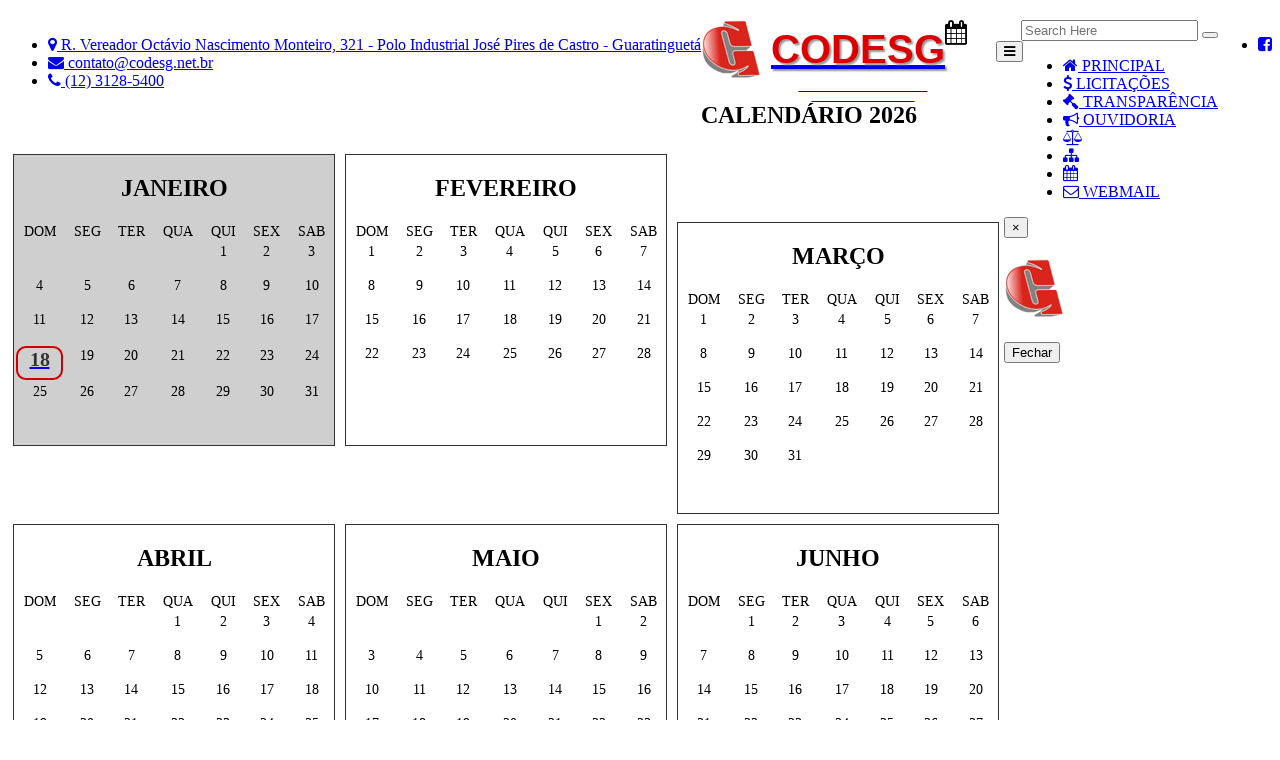

--- FILE ---
content_type: text/html; charset=UTF-8
request_url: https://www.codesg.net.br/calendario.php
body_size: 5372
content:
<!DOCTYPE html>
<html lang="pt-br">
<head>
	<meta charset="UTF-8">
	<title>CODESG - Companhia de Desenvolvimento de Guaratinguetá</title>
	<meta name="viewport" content="width=device-width, initial-scale=1">
	<meta name="author" content="http://www.codesg.net.br" />
    <link rel="shortcut icon" href="img/favicon.png" type="image/x-icon" />
	<link rel="stylesheet" href="https://cdnjs.cloudflare.com/ajax/libs/font-awesome/4.7.0/css/font-awesome.min.css">
	<link rel="stylesheet" href="css/style.css">
	<link rel="stylesheet" href="css/responsive.css">
	<link rel="stylesheet" href="css/animate.css">
	<style type="text/css" media="screen">

		
		#blog-construct > a { text-decoration: none; color:#666; }
		/*#blog-construct > tr,td { height:30px;}*/
	
		.calendar { margin:0 auto; width:100%; text-align: center; vertical-align: middle; min-width: 240px; font-size: 14px; }
		.mesatual { border:#CC0000 solid 2px; background: #cfcfcf; }
		
		.day-number { border-radius: 10px; height:30px; padding:0 0 0 0; } 
		
		.hoje { font-size: 20px; font-weight:bold; color:#333; border:#CC0000 solid 2px; border-radius: 10px;  }
		.feriado {  background:#ff0000; color:#FFF; font-weight:bold; }
		.feriadomunicipal {  background:#ff4000; color:#FFF;font-weight:bold; }
		.pontofacultativo {  background:#ff8000; color:#FFF;font-weight:bold; }
		.evento {  background:#0080ff; color:#FFF;font-weight:bold; }


	</style>
	<script type="text/javascript">
	var calendarioJson = []	</script>
	<!--
	<script src="https://code.jquery.com/jquery-2.2.4.min.js" integrity="sha256-BbhdlvQf/xTY9gja0Dq3HiwQF8LaCRTXxZKRutelT44=" crossorigin="anonymous"></script>
	<script src="http://maxcdn.bootstrapcdn.com/bootstrap/3.3.7/js/bootstrap.min.js"></script>
	-->

	<!--[if lt IE 9]>
	<script src="http://html5shim.googlecode.com/svn/trunk/html5.js"></script>
	<![endif]-->
	<!--[if lt IE 9]>
	<script src="js/respond.js"></script>
	<![endif]-->
</head>
<body>

	<!-- #topbar -->
	<section id="topbar" class="construct">
		<div class="container">
			<div class="row">
				<div class="social pull-right">
					<ul>
						<li><a target="_blank" href="https://www.facebook.com/codesgguaratingueta"><i class="fa fa-facebook-square" target="_blank"></i></a></li>
					</ul>
				</div> <!-- /.social -->
				<div class="contact-info pull-left">
					<ul>
						<li><a href="#"><i class="fa fa-map-marker"></i>   R. Vereador Octávio Nascimento Monteiro, 321 - Polo Industrial José Pires de Castro - Guaratinguetá </a></li>
						<li><a href="ouvidoria.php"><i class="fa fa-envelope"></i> contato@codesg.net.br</a></li>
						<li><a href="tel:1231285400"><i class="fa fa-phone"></i> (12) 3128-5400</a></li>
					</ul>
				</div> <!-- /.contact-info -->
			</div>
		</div>
	</section> <!-- /#topbar -->

	<!-- header -->
	<header class="construct header-curvy">
		<div class="search-box">
			<div class="container">
				<div class="pull-right search  col-lg-3 col-md-4 col-sm-5 col-xs-12">
					<form action="#">
						<input type="text" placeholder="Search Here"> <button type="submit"><i class="icon icon-Search"></i></button>
					</form>
				</div>
			</div>
		</div>
		
		<div class="container">
			<div class="clearfix">
				<div class="pull-left logo">
					<a href="index.php">
						<img id="imglogo" src="img/logotipo2.png" alt="CODESG - Companhia de Desenvolvimento de Guaratinguetá">
						<div style="position:relative;margin:-55px 0 0 70px;font-weight:bold;font-family: 'Roboto', sans-serif;font-size:40px;color:#dd0000;text-shadow: 2px 2px 2px rgba(150, 150, 150, 1);">CODESG</div>
						<div style="position:relative;text-align:center;margin:10px 0 0 80px;font-family: 'Roboto', sans-serif;font-size:10px;color:#fff;line-height:10px;font-weight:bold"><em>CNPJ: 46.682.761/0001-71</em></div>
						<div style="position:relative;text-align:center;margin:0 0 0 80px;font-family: 'Roboto', sans-serif;font-size:10px;color:#fff;line-height:10px;font-weight:bold"><em>I.E.: 332.160.177.111</em></div>
					</a>
				</div>
				<nav class="pull-right mainmenu-container clearfix">
					<button class="mainmenu-toggler"><i class="fa fa-bars"></i></button>
					<ul class="mainmenu pull-right">
						<li><a href="index.php"><i class="fa fa-home"></i> PRINCIPAL</a></li>
						<li><a href="licitacoes.php"><i class="fa fa-usd"></i> LICITAÇÕES</a></li>						
						<li><a href="transparencia.php"><i class="fa fa-gavel"></i> TRANSPARÊNCIA</a></li>
						<li><a href="ouvidoria.php"><i class="fa fa-bullhorn"></i> OUVIDORIA</a></li>
						<li><a href="estatuto.php" data-toggle="tooltip" data-placement="bottom" title="Leia o ESTATUTO"><i class="fa fa-balance-scale"></i></a></li>
						<li><a href="organograma.php" data-toggle="tooltip" data-placement="bottom" title="Veja o ORGANOGRAMA"><i class="fa fa-sitemap"></i></a></li>
						<li class="current"><a href="calendario.php" data-toggle="tooltip" data-placement="bottom" title="Veja as DATAS, FERIADOS e PONTOS FACULTATIVOS"><i class="fa fa-calendar"></i></a></li>
						<li><a href="https://webmail-seguro.com.br/codesg.net.br" data-toggle="tooltip" data-placement="bottom" title="WEBMAIL"><i class="fa fa-envelope-o"></i> WEBMAIL</a></li>
					</ul>
				</nav>
			</div>
		</div>
	</header> <!-- /header -->


	<section id="blog-construct" style="background:#fff">
		<div class="container">
			<div class="section-title">
				<h1><i class="fa fa-calendar"></i> CALENDÁRIO 2026</h1>
			</div>
			<div class="row">
				<div class="col-lg-12 col-md-12 col-sm-12 col-xs-12">

				
					<div style="float:left;width:24%; min-width: 320px;height:290px;border:#333 solid 1px;margin:5px;text-align:center" class="mesatual"><h1>JANEIRO</h1><table cellpadding="2" cellspacing="0" class="calendar"><tr class="calendar-row"><td class="calendar-day-head">DOM</td><td class="calendar-day-head">SEG</td><td class="calendar-day-head">TER</td><td class="calendar-day-head">QUA</td><td class="calendar-day-head">QUI</td><td class="calendar-day-head">SEX</td><td class="calendar-day-head">SAB</td></tr><tr class="calendar-row"><td class="calendar-day-np"> </td><td class="calendar-day-np"> </td><td class="calendar-day-np"> </td><td class="calendar-day-np"> </td><td class="calendar-day"><div class="day-number ">1</div></td><td class="calendar-day"><div class="day-number ">2</div></td><td class="calendar-day"><div class="day-number ">3</div></td></tr><tr class="calendar-row"><td class="calendar-day"><div class="day-number ">4</div></td><td class="calendar-day"><div class="day-number ">5</div></td><td class="calendar-day"><div class="day-number ">6</div></td><td class="calendar-day"><div class="day-number ">7</div></td><td class="calendar-day"><div class="day-number ">8</div></td><td class="calendar-day"><div class="day-number ">9</div></td><td class="calendar-day"><div class="day-number ">10</div></td></tr><tr class="calendar-row"><td class="calendar-day"><div class="day-number ">11</div></td><td class="calendar-day"><div class="day-number ">12</div></td><td class="calendar-day"><div class="day-number ">13</div></td><td class="calendar-day"><div class="day-number ">14</div></td><td class="calendar-day"><div class="day-number ">15</div></td><td class="calendar-day"><div class="day-number ">16</div></td><td class="calendar-day"><div class="day-number ">17</div></td></tr><tr class="calendar-row"><td class="calendar-day"><a id="2026-01-18" href="#"><div class="day-number  hoje">18</div></a></td><td class="calendar-day"><div class="day-number ">19</div></td><td class="calendar-day"><div class="day-number ">20</div></td><td class="calendar-day"><div class="day-number ">21</div></td><td class="calendar-day"><div class="day-number ">22</div></td><td class="calendar-day"><div class="day-number ">23</div></td><td class="calendar-day"><div class="day-number ">24</div></td></tr><tr class="calendar-row"><td class="calendar-day"><div class="day-number ">25</div></td><td class="calendar-day"><div class="day-number ">26</div></td><td class="calendar-day"><div class="day-number ">27</div></td><td class="calendar-day"><div class="day-number ">28</div></td><td class="calendar-day"><div class="day-number ">29</div></td><td class="calendar-day"><div class="day-number ">30</div></td><td class="calendar-day"><div class="day-number ">31</div></td></tr><td class="calendar-day-np">&nbsp;</td><td class="calendar-day-np">&nbsp;</td><td class="calendar-day-np">&nbsp;</td><td class="calendar-day-np">&nbsp;</td><td class="calendar-day-np">&nbsp;</td><td class="calendar-day-np">&nbsp;</td><td class="calendar-day-np">&nbsp;</td></tr></table></div><div style="float:left;width:24%; min-width: 320px;height:290px;border:#333 solid 1px;margin:5px;text-align:center"><h1>FEVEREIRO</h1><table cellpadding="2" cellspacing="0" class="calendar"><tr class="calendar-row"><td class="calendar-day-head">DOM</td><td class="calendar-day-head">SEG</td><td class="calendar-day-head">TER</td><td class="calendar-day-head">QUA</td><td class="calendar-day-head">QUI</td><td class="calendar-day-head">SEX</td><td class="calendar-day-head">SAB</td></tr><tr class="calendar-row"><td class="calendar-day"><div class="day-number ">1</div></td><td class="calendar-day"><div class="day-number ">2</div></td><td class="calendar-day"><div class="day-number ">3</div></td><td class="calendar-day"><div class="day-number ">4</div></td><td class="calendar-day"><div class="day-number ">5</div></td><td class="calendar-day"><div class="day-number ">6</div></td><td class="calendar-day"><div class="day-number ">7</div></td></tr><tr class="calendar-row"><td class="calendar-day"><div class="day-number ">8</div></td><td class="calendar-day"><div class="day-number ">9</div></td><td class="calendar-day"><div class="day-number ">10</div></td><td class="calendar-day"><div class="day-number ">11</div></td><td class="calendar-day"><div class="day-number ">12</div></td><td class="calendar-day"><div class="day-number ">13</div></td><td class="calendar-day"><div class="day-number ">14</div></td></tr><tr class="calendar-row"><td class="calendar-day"><div class="day-number ">15</div></td><td class="calendar-day"><div class="day-number ">16</div></td><td class="calendar-day"><div class="day-number ">17</div></td><td class="calendar-day"><div class="day-number ">18</div></td><td class="calendar-day"><div class="day-number ">19</div></td><td class="calendar-day"><div class="day-number ">20</div></td><td class="calendar-day"><div class="day-number ">21</div></td></tr><tr class="calendar-row"><td class="calendar-day"><div class="day-number ">22</div></td><td class="calendar-day"><div class="day-number ">23</div></td><td class="calendar-day"><div class="day-number ">24</div></td><td class="calendar-day"><div class="day-number ">25</div></td><td class="calendar-day"><div class="day-number ">26</div></td><td class="calendar-day"><div class="day-number ">27</div></td><td class="calendar-day"><div class="day-number ">28</div></td></tr><td class="calendar-day-np">&nbsp;</td><td class="calendar-day-np">&nbsp;</td><td class="calendar-day-np">&nbsp;</td><td class="calendar-day-np">&nbsp;</td><td class="calendar-day-np">&nbsp;</td><td class="calendar-day-np">&nbsp;</td><td class="calendar-day-np">&nbsp;</td></tr></table></div><div style="float:left;width:24%; min-width: 320px;height:290px;border:#333 solid 1px;margin:5px;text-align:center"><h1>MARÇO</h1><table cellpadding="2" cellspacing="0" class="calendar"><tr class="calendar-row"><td class="calendar-day-head">DOM</td><td class="calendar-day-head">SEG</td><td class="calendar-day-head">TER</td><td class="calendar-day-head">QUA</td><td class="calendar-day-head">QUI</td><td class="calendar-day-head">SEX</td><td class="calendar-day-head">SAB</td></tr><tr class="calendar-row"><td class="calendar-day"><div class="day-number ">1</div></td><td class="calendar-day"><div class="day-number ">2</div></td><td class="calendar-day"><div class="day-number ">3</div></td><td class="calendar-day"><div class="day-number ">4</div></td><td class="calendar-day"><div class="day-number ">5</div></td><td class="calendar-day"><div class="day-number ">6</div></td><td class="calendar-day"><div class="day-number ">7</div></td></tr><tr class="calendar-row"><td class="calendar-day"><div class="day-number ">8</div></td><td class="calendar-day"><div class="day-number ">9</div></td><td class="calendar-day"><div class="day-number ">10</div></td><td class="calendar-day"><div class="day-number ">11</div></td><td class="calendar-day"><div class="day-number ">12</div></td><td class="calendar-day"><div class="day-number ">13</div></td><td class="calendar-day"><div class="day-number ">14</div></td></tr><tr class="calendar-row"><td class="calendar-day"><div class="day-number ">15</div></td><td class="calendar-day"><div class="day-number ">16</div></td><td class="calendar-day"><div class="day-number ">17</div></td><td class="calendar-day"><div class="day-number ">18</div></td><td class="calendar-day"><div class="day-number ">19</div></td><td class="calendar-day"><div class="day-number ">20</div></td><td class="calendar-day"><div class="day-number ">21</div></td></tr><tr class="calendar-row"><td class="calendar-day"><div class="day-number ">22</div></td><td class="calendar-day"><div class="day-number ">23</div></td><td class="calendar-day"><div class="day-number ">24</div></td><td class="calendar-day"><div class="day-number ">25</div></td><td class="calendar-day"><div class="day-number ">26</div></td><td class="calendar-day"><div class="day-number ">27</div></td><td class="calendar-day"><div class="day-number ">28</div></td></tr><tr class="calendar-row"><td class="calendar-day"><div class="day-number ">29</div></td><td class="calendar-day"><div class="day-number ">30</div></td><td class="calendar-day"><div class="day-number ">31</div></td><td class="calendar-day-np">&nbsp;</td><td class="calendar-day-np">&nbsp;</td><td class="calendar-day-np">&nbsp;</td><td class="calendar-day-np">&nbsp;</td></tr></table></div><div style="float:left;width:24%; min-width: 320px;height:290px;border:#333 solid 1px;margin:5px;text-align:center"><h1>ABRIL</h1><table cellpadding="2" cellspacing="0" class="calendar"><tr class="calendar-row"><td class="calendar-day-head">DOM</td><td class="calendar-day-head">SEG</td><td class="calendar-day-head">TER</td><td class="calendar-day-head">QUA</td><td class="calendar-day-head">QUI</td><td class="calendar-day-head">SEX</td><td class="calendar-day-head">SAB</td></tr><tr class="calendar-row"><td class="calendar-day-np"> </td><td class="calendar-day-np"> </td><td class="calendar-day-np"> </td><td class="calendar-day"><div class="day-number ">1</div></td><td class="calendar-day"><div class="day-number ">2</div></td><td class="calendar-day"><div class="day-number ">3</div></td><td class="calendar-day"><div class="day-number ">4</div></td></tr><tr class="calendar-row"><td class="calendar-day"><div class="day-number ">5</div></td><td class="calendar-day"><div class="day-number ">6</div></td><td class="calendar-day"><div class="day-number ">7</div></td><td class="calendar-day"><div class="day-number ">8</div></td><td class="calendar-day"><div class="day-number ">9</div></td><td class="calendar-day"><div class="day-number ">10</div></td><td class="calendar-day"><div class="day-number ">11</div></td></tr><tr class="calendar-row"><td class="calendar-day"><div class="day-number ">12</div></td><td class="calendar-day"><div class="day-number ">13</div></td><td class="calendar-day"><div class="day-number ">14</div></td><td class="calendar-day"><div class="day-number ">15</div></td><td class="calendar-day"><div class="day-number ">16</div></td><td class="calendar-day"><div class="day-number ">17</div></td><td class="calendar-day"><div class="day-number ">18</div></td></tr><tr class="calendar-row"><td class="calendar-day"><div class="day-number ">19</div></td><td class="calendar-day"><div class="day-number ">20</div></td><td class="calendar-day"><div class="day-number ">21</div></td><td class="calendar-day"><div class="day-number ">22</div></td><td class="calendar-day"><div class="day-number ">23</div></td><td class="calendar-day"><div class="day-number ">24</div></td><td class="calendar-day"><div class="day-number ">25</div></td></tr><tr class="calendar-row"><td class="calendar-day"><div class="day-number ">26</div></td><td class="calendar-day"><div class="day-number ">27</div></td><td class="calendar-day"><div class="day-number ">28</div></td><td class="calendar-day"><div class="day-number ">29</div></td><td class="calendar-day"><div class="day-number ">30</div></td><td class="calendar-day-np">&nbsp;</td><td class="calendar-day-np">&nbsp;</td></tr></table></div><div style="float:left;width:24%; min-width: 320px;height:290px;border:#333 solid 1px;margin:5px;text-align:center"><h1>MAIO</h1><table cellpadding="2" cellspacing="0" class="calendar"><tr class="calendar-row"><td class="calendar-day-head">DOM</td><td class="calendar-day-head">SEG</td><td class="calendar-day-head">TER</td><td class="calendar-day-head">QUA</td><td class="calendar-day-head">QUI</td><td class="calendar-day-head">SEX</td><td class="calendar-day-head">SAB</td></tr><tr class="calendar-row"><td class="calendar-day-np"> </td><td class="calendar-day-np"> </td><td class="calendar-day-np"> </td><td class="calendar-day-np"> </td><td class="calendar-day-np"> </td><td class="calendar-day"><div class="day-number ">1</div></td><td class="calendar-day"><div class="day-number ">2</div></td></tr><tr class="calendar-row"><td class="calendar-day"><div class="day-number ">3</div></td><td class="calendar-day"><div class="day-number ">4</div></td><td class="calendar-day"><div class="day-number ">5</div></td><td class="calendar-day"><div class="day-number ">6</div></td><td class="calendar-day"><div class="day-number ">7</div></td><td class="calendar-day"><div class="day-number ">8</div></td><td class="calendar-day"><div class="day-number ">9</div></td></tr><tr class="calendar-row"><td class="calendar-day"><div class="day-number ">10</div></td><td class="calendar-day"><div class="day-number ">11</div></td><td class="calendar-day"><div class="day-number ">12</div></td><td class="calendar-day"><div class="day-number ">13</div></td><td class="calendar-day"><div class="day-number ">14</div></td><td class="calendar-day"><div class="day-number ">15</div></td><td class="calendar-day"><div class="day-number ">16</div></td></tr><tr class="calendar-row"><td class="calendar-day"><div class="day-number ">17</div></td><td class="calendar-day"><div class="day-number ">18</div></td><td class="calendar-day"><div class="day-number ">19</div></td><td class="calendar-day"><div class="day-number ">20</div></td><td class="calendar-day"><div class="day-number ">21</div></td><td class="calendar-day"><div class="day-number ">22</div></td><td class="calendar-day"><div class="day-number ">23</div></td></tr><tr class="calendar-row"><td class="calendar-day"><div class="day-number ">24</div></td><td class="calendar-day"><div class="day-number ">25</div></td><td class="calendar-day"><div class="day-number ">26</div></td><td class="calendar-day"><div class="day-number ">27</div></td><td class="calendar-day"><div class="day-number ">28</div></td><td class="calendar-day"><div class="day-number ">29</div></td><td class="calendar-day"><div class="day-number ">30</div></td></tr><tr class="calendar-row"><td class="calendar-day"><div class="day-number ">31</div></td><td class="calendar-day-np">&nbsp;</td><td class="calendar-day-np">&nbsp;</td><td class="calendar-day-np">&nbsp;</td><td class="calendar-day-np">&nbsp;</td><td class="calendar-day-np">&nbsp;</td><td class="calendar-day-np">&nbsp;</td></tr></table></div><div style="float:left;width:24%; min-width: 320px;height:290px;border:#333 solid 1px;margin:5px;text-align:center"><h1>JUNHO</h1><table cellpadding="2" cellspacing="0" class="calendar"><tr class="calendar-row"><td class="calendar-day-head">DOM</td><td class="calendar-day-head">SEG</td><td class="calendar-day-head">TER</td><td class="calendar-day-head">QUA</td><td class="calendar-day-head">QUI</td><td class="calendar-day-head">SEX</td><td class="calendar-day-head">SAB</td></tr><tr class="calendar-row"><td class="calendar-day-np"> </td><td class="calendar-day"><div class="day-number ">1</div></td><td class="calendar-day"><div class="day-number ">2</div></td><td class="calendar-day"><div class="day-number ">3</div></td><td class="calendar-day"><div class="day-number ">4</div></td><td class="calendar-day"><div class="day-number ">5</div></td><td class="calendar-day"><div class="day-number ">6</div></td></tr><tr class="calendar-row"><td class="calendar-day"><div class="day-number ">7</div></td><td class="calendar-day"><div class="day-number ">8</div></td><td class="calendar-day"><div class="day-number ">9</div></td><td class="calendar-day"><div class="day-number ">10</div></td><td class="calendar-day"><div class="day-number ">11</div></td><td class="calendar-day"><div class="day-number ">12</div></td><td class="calendar-day"><div class="day-number ">13</div></td></tr><tr class="calendar-row"><td class="calendar-day"><div class="day-number ">14</div></td><td class="calendar-day"><div class="day-number ">15</div></td><td class="calendar-day"><div class="day-number ">16</div></td><td class="calendar-day"><div class="day-number ">17</div></td><td class="calendar-day"><div class="day-number ">18</div></td><td class="calendar-day"><div class="day-number ">19</div></td><td class="calendar-day"><div class="day-number ">20</div></td></tr><tr class="calendar-row"><td class="calendar-day"><div class="day-number ">21</div></td><td class="calendar-day"><div class="day-number ">22</div></td><td class="calendar-day"><div class="day-number ">23</div></td><td class="calendar-day"><div class="day-number ">24</div></td><td class="calendar-day"><div class="day-number ">25</div></td><td class="calendar-day"><div class="day-number ">26</div></td><td class="calendar-day"><div class="day-number ">27</div></td></tr><tr class="calendar-row"><td class="calendar-day"><div class="day-number ">28</div></td><td class="calendar-day"><div class="day-number ">29</div></td><td class="calendar-day"><div class="day-number ">30</div></td><td class="calendar-day-np">&nbsp;</td><td class="calendar-day-np">&nbsp;</td><td class="calendar-day-np">&nbsp;</td><td class="calendar-day-np">&nbsp;</td></tr></table></div><div style="float:left;width:24%; min-width: 320px;height:290px;border:#333 solid 1px;margin:5px;text-align:center"><h1>JULHO</h1><table cellpadding="2" cellspacing="0" class="calendar"><tr class="calendar-row"><td class="calendar-day-head">DOM</td><td class="calendar-day-head">SEG</td><td class="calendar-day-head">TER</td><td class="calendar-day-head">QUA</td><td class="calendar-day-head">QUI</td><td class="calendar-day-head">SEX</td><td class="calendar-day-head">SAB</td></tr><tr class="calendar-row"><td class="calendar-day-np"> </td><td class="calendar-day-np"> </td><td class="calendar-day-np"> </td><td class="calendar-day"><div class="day-number ">1</div></td><td class="calendar-day"><div class="day-number ">2</div></td><td class="calendar-day"><div class="day-number ">3</div></td><td class="calendar-day"><div class="day-number ">4</div></td></tr><tr class="calendar-row"><td class="calendar-day"><div class="day-number ">5</div></td><td class="calendar-day"><div class="day-number ">6</div></td><td class="calendar-day"><div class="day-number ">7</div></td><td class="calendar-day"><div class="day-number ">8</div></td><td class="calendar-day"><div class="day-number ">9</div></td><td class="calendar-day"><div class="day-number ">10</div></td><td class="calendar-day"><div class="day-number ">11</div></td></tr><tr class="calendar-row"><td class="calendar-day"><div class="day-number ">12</div></td><td class="calendar-day"><div class="day-number ">13</div></td><td class="calendar-day"><div class="day-number ">14</div></td><td class="calendar-day"><div class="day-number ">15</div></td><td class="calendar-day"><div class="day-number ">16</div></td><td class="calendar-day"><div class="day-number ">17</div></td><td class="calendar-day"><div class="day-number ">18</div></td></tr><tr class="calendar-row"><td class="calendar-day"><div class="day-number ">19</div></td><td class="calendar-day"><div class="day-number ">20</div></td><td class="calendar-day"><div class="day-number ">21</div></td><td class="calendar-day"><div class="day-number ">22</div></td><td class="calendar-day"><div class="day-number ">23</div></td><td class="calendar-day"><div class="day-number ">24</div></td><td class="calendar-day"><div class="day-number ">25</div></td></tr><tr class="calendar-row"><td class="calendar-day"><div class="day-number ">26</div></td><td class="calendar-day"><div class="day-number ">27</div></td><td class="calendar-day"><div class="day-number ">28</div></td><td class="calendar-day"><div class="day-number ">29</div></td><td class="calendar-day"><div class="day-number ">30</div></td><td class="calendar-day"><div class="day-number ">31</div></td><td class="calendar-day-np">&nbsp;</td></tr></table></div><div style="float:left;width:24%; min-width: 320px;height:290px;border:#333 solid 1px;margin:5px;text-align:center"><h1>AGOSTO</h1><table cellpadding="2" cellspacing="0" class="calendar"><tr class="calendar-row"><td class="calendar-day-head">DOM</td><td class="calendar-day-head">SEG</td><td class="calendar-day-head">TER</td><td class="calendar-day-head">QUA</td><td class="calendar-day-head">QUI</td><td class="calendar-day-head">SEX</td><td class="calendar-day-head">SAB</td></tr><tr class="calendar-row"><td class="calendar-day-np"> </td><td class="calendar-day-np"> </td><td class="calendar-day-np"> </td><td class="calendar-day-np"> </td><td class="calendar-day-np"> </td><td class="calendar-day-np"> </td><td class="calendar-day"><div class="day-number ">1</div></td></tr><tr class="calendar-row"><td class="calendar-day"><div class="day-number ">2</div></td><td class="calendar-day"><div class="day-number ">3</div></td><td class="calendar-day"><div class="day-number ">4</div></td><td class="calendar-day"><div class="day-number ">5</div></td><td class="calendar-day"><div class="day-number ">6</div></td><td class="calendar-day"><div class="day-number ">7</div></td><td class="calendar-day"><div class="day-number ">8</div></td></tr><tr class="calendar-row"><td class="calendar-day"><div class="day-number ">9</div></td><td class="calendar-day"><div class="day-number ">10</div></td><td class="calendar-day"><div class="day-number ">11</div></td><td class="calendar-day"><div class="day-number ">12</div></td><td class="calendar-day"><div class="day-number ">13</div></td><td class="calendar-day"><div class="day-number ">14</div></td><td class="calendar-day"><div class="day-number ">15</div></td></tr><tr class="calendar-row"><td class="calendar-day"><div class="day-number ">16</div></td><td class="calendar-day"><div class="day-number ">17</div></td><td class="calendar-day"><div class="day-number ">18</div></td><td class="calendar-day"><div class="day-number ">19</div></td><td class="calendar-day"><div class="day-number ">20</div></td><td class="calendar-day"><div class="day-number ">21</div></td><td class="calendar-day"><div class="day-number ">22</div></td></tr><tr class="calendar-row"><td class="calendar-day"><div class="day-number ">23</div></td><td class="calendar-day"><div class="day-number ">24</div></td><td class="calendar-day"><div class="day-number ">25</div></td><td class="calendar-day"><div class="day-number ">26</div></td><td class="calendar-day"><div class="day-number ">27</div></td><td class="calendar-day"><div class="day-number ">28</div></td><td class="calendar-day"><div class="day-number ">29</div></td></tr><tr class="calendar-row"><td class="calendar-day"><div class="day-number ">30</div></td><td class="calendar-day"><div class="day-number ">31</div></td><td class="calendar-day-np">&nbsp;</td><td class="calendar-day-np">&nbsp;</td><td class="calendar-day-np">&nbsp;</td><td class="calendar-day-np">&nbsp;</td><td class="calendar-day-np">&nbsp;</td></tr></table></div><div style="float:left;width:24%; min-width: 320px;height:290px;border:#333 solid 1px;margin:5px;text-align:center"><h1>SETEMBRO</h1><table cellpadding="2" cellspacing="0" class="calendar"><tr class="calendar-row"><td class="calendar-day-head">DOM</td><td class="calendar-day-head">SEG</td><td class="calendar-day-head">TER</td><td class="calendar-day-head">QUA</td><td class="calendar-day-head">QUI</td><td class="calendar-day-head">SEX</td><td class="calendar-day-head">SAB</td></tr><tr class="calendar-row"><td class="calendar-day-np"> </td><td class="calendar-day-np"> </td><td class="calendar-day"><div class="day-number ">1</div></td><td class="calendar-day"><div class="day-number ">2</div></td><td class="calendar-day"><div class="day-number ">3</div></td><td class="calendar-day"><div class="day-number ">4</div></td><td class="calendar-day"><div class="day-number ">5</div></td></tr><tr class="calendar-row"><td class="calendar-day"><div class="day-number ">6</div></td><td class="calendar-day"><div class="day-number ">7</div></td><td class="calendar-day"><div class="day-number ">8</div></td><td class="calendar-day"><div class="day-number ">9</div></td><td class="calendar-day"><div class="day-number ">10</div></td><td class="calendar-day"><div class="day-number ">11</div></td><td class="calendar-day"><div class="day-number ">12</div></td></tr><tr class="calendar-row"><td class="calendar-day"><div class="day-number ">13</div></td><td class="calendar-day"><div class="day-number ">14</div></td><td class="calendar-day"><div class="day-number ">15</div></td><td class="calendar-day"><div class="day-number ">16</div></td><td class="calendar-day"><div class="day-number ">17</div></td><td class="calendar-day"><div class="day-number ">18</div></td><td class="calendar-day"><div class="day-number ">19</div></td></tr><tr class="calendar-row"><td class="calendar-day"><div class="day-number ">20</div></td><td class="calendar-day"><div class="day-number ">21</div></td><td class="calendar-day"><div class="day-number ">22</div></td><td class="calendar-day"><div class="day-number ">23</div></td><td class="calendar-day"><div class="day-number ">24</div></td><td class="calendar-day"><div class="day-number ">25</div></td><td class="calendar-day"><div class="day-number ">26</div></td></tr><tr class="calendar-row"><td class="calendar-day"><div class="day-number ">27</div></td><td class="calendar-day"><div class="day-number ">28</div></td><td class="calendar-day"><div class="day-number ">29</div></td><td class="calendar-day"><div class="day-number ">30</div></td><td class="calendar-day-np">&nbsp;</td><td class="calendar-day-np">&nbsp;</td><td class="calendar-day-np">&nbsp;</td></tr></table></div><div style="float:left;width:24%; min-width: 320px;height:290px;border:#333 solid 1px;margin:5px;text-align:center"><h1>OUTUBRO</h1><table cellpadding="2" cellspacing="0" class="calendar"><tr class="calendar-row"><td class="calendar-day-head">DOM</td><td class="calendar-day-head">SEG</td><td class="calendar-day-head">TER</td><td class="calendar-day-head">QUA</td><td class="calendar-day-head">QUI</td><td class="calendar-day-head">SEX</td><td class="calendar-day-head">SAB</td></tr><tr class="calendar-row"><td class="calendar-day-np"> </td><td class="calendar-day-np"> </td><td class="calendar-day-np"> </td><td class="calendar-day-np"> </td><td class="calendar-day"><div class="day-number ">1</div></td><td class="calendar-day"><div class="day-number ">2</div></td><td class="calendar-day"><div class="day-number ">3</div></td></tr><tr class="calendar-row"><td class="calendar-day"><div class="day-number ">4</div></td><td class="calendar-day"><div class="day-number ">5</div></td><td class="calendar-day"><div class="day-number ">6</div></td><td class="calendar-day"><div class="day-number ">7</div></td><td class="calendar-day"><div class="day-number ">8</div></td><td class="calendar-day"><div class="day-number ">9</div></td><td class="calendar-day"><div class="day-number ">10</div></td></tr><tr class="calendar-row"><td class="calendar-day"><div class="day-number ">11</div></td><td class="calendar-day"><div class="day-number ">12</div></td><td class="calendar-day"><div class="day-number ">13</div></td><td class="calendar-day"><div class="day-number ">14</div></td><td class="calendar-day"><div class="day-number ">15</div></td><td class="calendar-day"><div class="day-number ">16</div></td><td class="calendar-day"><div class="day-number ">17</div></td></tr><tr class="calendar-row"><td class="calendar-day"><div class="day-number ">18</div></td><td class="calendar-day"><div class="day-number ">19</div></td><td class="calendar-day"><div class="day-number ">20</div></td><td class="calendar-day"><div class="day-number ">21</div></td><td class="calendar-day"><div class="day-number ">22</div></td><td class="calendar-day"><div class="day-number ">23</div></td><td class="calendar-day"><div class="day-number ">24</div></td></tr><tr class="calendar-row"><td class="calendar-day"><div class="day-number ">25</div></td><td class="calendar-day"><div class="day-number ">26</div></td><td class="calendar-day"><div class="day-number ">27</div></td><td class="calendar-day"><div class="day-number ">28</div></td><td class="calendar-day"><div class="day-number ">29</div></td><td class="calendar-day"><div class="day-number ">30</div></td><td class="calendar-day"><div class="day-number ">31</div></td></tr><td class="calendar-day-np">&nbsp;</td><td class="calendar-day-np">&nbsp;</td><td class="calendar-day-np">&nbsp;</td><td class="calendar-day-np">&nbsp;</td><td class="calendar-day-np">&nbsp;</td><td class="calendar-day-np">&nbsp;</td><td class="calendar-day-np">&nbsp;</td></tr></table></div><div style="float:left;width:24%; min-width: 320px;height:290px;border:#333 solid 1px;margin:5px;text-align:center"><h1>NOVEMBRO</h1><table cellpadding="2" cellspacing="0" class="calendar"><tr class="calendar-row"><td class="calendar-day-head">DOM</td><td class="calendar-day-head">SEG</td><td class="calendar-day-head">TER</td><td class="calendar-day-head">QUA</td><td class="calendar-day-head">QUI</td><td class="calendar-day-head">SEX</td><td class="calendar-day-head">SAB</td></tr><tr class="calendar-row"><td class="calendar-day"><div class="day-number ">1</div></td><td class="calendar-day"><div class="day-number ">2</div></td><td class="calendar-day"><div class="day-number ">3</div></td><td class="calendar-day"><div class="day-number ">4</div></td><td class="calendar-day"><div class="day-number ">5</div></td><td class="calendar-day"><div class="day-number ">6</div></td><td class="calendar-day"><div class="day-number ">7</div></td></tr><tr class="calendar-row"><td class="calendar-day"><div class="day-number ">8</div></td><td class="calendar-day"><div class="day-number ">9</div></td><td class="calendar-day"><div class="day-number ">10</div></td><td class="calendar-day"><div class="day-number ">11</div></td><td class="calendar-day"><div class="day-number ">12</div></td><td class="calendar-day"><div class="day-number ">13</div></td><td class="calendar-day"><div class="day-number ">14</div></td></tr><tr class="calendar-row"><td class="calendar-day"><div class="day-number ">15</div></td><td class="calendar-day"><div class="day-number ">16</div></td><td class="calendar-day"><div class="day-number ">17</div></td><td class="calendar-day"><div class="day-number ">18</div></td><td class="calendar-day"><div class="day-number ">19</div></td><td class="calendar-day"><div class="day-number ">20</div></td><td class="calendar-day"><div class="day-number ">21</div></td></tr><tr class="calendar-row"><td class="calendar-day"><div class="day-number ">22</div></td><td class="calendar-day"><div class="day-number ">23</div></td><td class="calendar-day"><div class="day-number ">24</div></td><td class="calendar-day"><div class="day-number ">25</div></td><td class="calendar-day"><div class="day-number ">26</div></td><td class="calendar-day"><div class="day-number ">27</div></td><td class="calendar-day"><div class="day-number ">28</div></td></tr><tr class="calendar-row"><td class="calendar-day"><div class="day-number ">29</div></td><td class="calendar-day"><div class="day-number ">30</div></td><td class="calendar-day-np">&nbsp;</td><td class="calendar-day-np">&nbsp;</td><td class="calendar-day-np">&nbsp;</td><td class="calendar-day-np">&nbsp;</td><td class="calendar-day-np">&nbsp;</td></tr></table></div><div style="float:left;width:24%; min-width: 320px;height:290px;border:#333 solid 1px;margin:5px;text-align:center"><h1>DEZEMBRO</h1><table cellpadding="2" cellspacing="0" class="calendar"><tr class="calendar-row"><td class="calendar-day-head">DOM</td><td class="calendar-day-head">SEG</td><td class="calendar-day-head">TER</td><td class="calendar-day-head">QUA</td><td class="calendar-day-head">QUI</td><td class="calendar-day-head">SEX</td><td class="calendar-day-head">SAB</td></tr><tr class="calendar-row"><td class="calendar-day-np"> </td><td class="calendar-day-np"> </td><td class="calendar-day"><div class="day-number ">1</div></td><td class="calendar-day"><div class="day-number ">2</div></td><td class="calendar-day"><div class="day-number ">3</div></td><td class="calendar-day"><div class="day-number ">4</div></td><td class="calendar-day"><div class="day-number ">5</div></td></tr><tr class="calendar-row"><td class="calendar-day"><div class="day-number ">6</div></td><td class="calendar-day"><div class="day-number ">7</div></td><td class="calendar-day"><div class="day-number ">8</div></td><td class="calendar-day"><div class="day-number ">9</div></td><td class="calendar-day"><div class="day-number ">10</div></td><td class="calendar-day"><div class="day-number ">11</div></td><td class="calendar-day"><div class="day-number ">12</div></td></tr><tr class="calendar-row"><td class="calendar-day"><div class="day-number ">13</div></td><td class="calendar-day"><div class="day-number ">14</div></td><td class="calendar-day"><div class="day-number ">15</div></td><td class="calendar-day"><div class="day-number ">16</div></td><td class="calendar-day"><div class="day-number ">17</div></td><td class="calendar-day"><div class="day-number ">18</div></td><td class="calendar-day"><div class="day-number ">19</div></td></tr><tr class="calendar-row"><td class="calendar-day"><div class="day-number ">20</div></td><td class="calendar-day"><div class="day-number ">21</div></td><td class="calendar-day"><div class="day-number ">22</div></td><td class="calendar-day"><div class="day-number ">23</div></td><td class="calendar-day"><div class="day-number ">24</div></td><td class="calendar-day"><div class="day-number ">25</div></td><td class="calendar-day"><div class="day-number ">26</div></td></tr><tr class="calendar-row"><td class="calendar-day"><div class="day-number ">27</div></td><td class="calendar-day"><div class="day-number ">28</div></td><td class="calendar-day"><div class="day-number ">29</div></td><td class="calendar-day"><div class="day-number ">30</div></td><td class="calendar-day"><div class="day-number ">31</div></td><td class="calendar-day-np">&nbsp;</td><td class="calendar-day-np">&nbsp;</td></tr></table></div>					
				</div>
			</div>
			
		</div>
	</section>

	<!-- Modal -->
		<div id="calendar-events" style="margin-top:80px" class="modal fade bd-example-modal-lg slideExpandUp" tabindex="-1" role="dialog" aria-labelledby="myLargeModalLabel" aria-hidden="true">
			<div class="modal-dialog modal-lg">
				<div class="modal-content">
					<div class="modal-header">
					  <button type="button" class="close" data-dismiss="modal">&times;</button>
					  <h4 class="modal-title h2 text-center">
					  	<img src="img/logotipo2.png" alt="Calendário Oficial" style="margin-right:20px">
					  	<span id="modal-title-conteudo"></span>
					  </h4>
					</div>
					<div class="modal-body">
					  <p id="modal-body-conteudo"></p>
					</div>
					<div class="modal-footer">
					  <button type="button" id="btnCloseModal" class="btn btn-default" data-dismiss="modal">Fechar</button>
					</div>
				</div>
				</div>
			
		</div>
		<!-- fim : Modal -->

	<!-- footer -->
	<footer class="construct">
		<div class="container">
			<div class="row">
				<!-- .widget -->
				<div class="col-lg-3 col-md-3 col-sm-6 col-xs-6 widget">
					<img class="positioned wow slideInUp " src="img/resources/footer-crane.png" alt="">
				</div> <!-- /.widget -->
				<!-- .widget -->
				<div class="col-lg-3 col-md-3 col-sm-6 col-xs-6 widget">
					<h3>A CODESG</h3>
					<p>A <strong>Companhia de Desenvolvimento de Guaratinguetá – CODESG</strong> é uma empresa pública municipal, sob a forma de sociedade civil de fins econômicos, dotada de personalidade jurídica de direito privado, com patrimônio próprio e autonomia administrativa e com prazo de duração indeterminado.</p>
					<a href="#" class="read-more">Leia mais <i class="fa fa-angle-double-right"></i></a>
					<ul class="social">
						<li><a target="_blank" href="https://www.facebook.com/codesgguaratingueta" class="hvr-radial-out" target="_blank"><i class="fa fa-facebook"></i></a></li>
						<!--
						<li><a href="#" class="hvr-radial-out"><i class="fa fa-twitter"></i></a></li>
						<li><a href="#" class="hvr-radial-out"><i class="fa fa-google-plus"></i></a></li>
						<li><a href="#" class="hvr-radial-out"><i class="fa fa-linkedin"></i></a></li>
						-->
					</ul>
				</div> <!-- /.widget -->
				<!-- .widget -->
				<div class="col-lg-3 col-md-3 col-sm-6 col-xs-6 widget clearboth-tab clearboth-480">
					
				</div> <!-- /.widget -->
				<!-- .widget -->
				<div class="col-lg-3 col-md-3 col-sm-6 col-xs-6 widget">
					<h3>ESCRITÓRIO</h3>
					<ul class="contact-info">
						<li><i class="fa fa-map-marker"></i> <span class="text">Rua Vereador Octávio Nascimento Monteiro, 321 - Polo Industrial José Pires de Castro - Guaratinguetá/SP<br>Cep: 12522-150</span></li>
						<li><i class="fa fa-phone"></i> <span class="text">(12) 3128-5400</span></li>
						<li><i class="fa fa-envelope-o"></i> <span class="text">contato@codesg.net.br</span></li>
						<li><i class="fa fa-globe"></i> <span class="text">http://www.codesg.net.br</span></li>
					</ul>
				</div> <!-- /.widget -->
				
			</div>
		</div>
	</footer> <!-- /footer -->
	
	<!-- #bottom-bar -->
	<section id="bottom-bar" class="construct">
		<div class="container">
			<div class="row">
				<!-- .copyright -->
				<div class="copyright pull-left">
					<p>Todos os direitos reservados &copy; Companhia de Desenvolvimento de Guaratinguetá.</p>
				</div> <!-- /.copyright -->
				<!-- .credit -->
				<div class="credit pull-right">
					<p>Desenvolvido por: <a href="https://www.codesg.net.br" title="Companhia de Desenvolvimento de Guaratinguetá" target="_blank"><strong>CODESG</strong></a></p>
				</div> <!-- /.credit -->
			</div>
		</div> 
	</section><!-- /#bottom-bar -->

	


	
	<script src="js/jquery-1.11.3.min.js"></script> <!-- jQuery JS -->
	<script src="js/bootstrap.min.js"></script> <!-- BootStrap JS -->
	
	<script src="js/wow.js"></script> <!-- WOW JS -->
	<script src="js/isotope.pkgd.min.js"></script> <!-- iSotope JS -->
	<script src="js/owl.carousel.min.js"></script> <!-- OWL Carousle JS -->
	<script src="js/revolution-slider/jquery.themepunch.tools.min.js"></script> <!-- Revolution Slider Tools -->
	<script src="js/revolution-slider/jquery.themepunch.revolution.min.js"></script> <!-- Revolution Slider -->
	<script type="text/javascript" src="js/revolution-slider/revolution.extension.actions.min.js"></script>
	<script type="text/javascript" src="js/revolution-slider/revolution.extension.carousel.min.js"></script>
	<script type="text/javascript" src="js/revolution-slider/revolution.extension.kenburn.min.js"></script>
	<script type="text/javascript" src="js/revolution-slider/revolution.extension.layeranimation.min.js"></script>
	<script type="text/javascript" src="js/revolution-slider/revolution.extension.migration.min.js"></script>
	<script type="text/javascript" src="js/revolution-slider/revolution.extension.navigation.min.js"></script>
	<script type="text/javascript" src="js/revolution-slider/revolution.extension.parallax.min.js"></script>
	<script type="text/javascript" src="js/revolution-slider/revolution.extension.slideanims.min.js"></script>
	<script type="text/javascript" src="js/revolution-slider/revolution.extension.video.min.js"></script>
	<script src="js/jquery.fancybox.pack.js"></script> <!-- FancyBox -->
	<script src="js/validate.js"></script> <!-- Form Validator JS -->
	<script src="js/jquery.easing.min.js"></script> <!-- jquery easing JS -->
	<script src="js/jquery.mixitup.min.js"></script> <!-- MixIt UP JS -->
	<script src="js/custom.js"></script> <!-- Custom JS -->

	<script>
	$(document).ready(function(){
	    $('[data-toggle="tooltip"]').tooltip(); 
	});
	</script>

	<script type="text/javascript" charset="utf-8">

		jQuery(document).ready(function($){

			$("#btnCloseModal").click(function(){ $("#modal-body-conteudo").html(''); });
			
			$('table.calendar a').each(function(i,item){
				
				//Unique ID for the link
				var linkId = item.id;
				//Unique URL for the link
				var linkUrl = '?timestamp='+linkId;
				//Attach onclick event handler
				$(this).click(function(){			
					
					var dia = linkId.substr(8, 2);
					var mes = linkId.substr(5, 2);
					var ano = linkId.substr(0, 4);
					var dataformatada = dia+'/'+mes+'/'+ano;

					numCampos = calendarioJson.length;
					for(i=0;i<numCampos;i++)
					{
						if(calendarioJson[i].datai==linkId)
						{
							
							var img = '';
							if(calendarioJson[i].img!='-'){ img = calendarioJson[i].img; }
							var video = '';
							if(calendarioJson[i].video!='-'){ video = '<iframe width="100%" height="480" src="https://www.youtube.com/embed/'+calendarioJson[i].video+'" frameborder="0" allowfullscreen></iframe>'; }
							
							var htmlOut = '<h3 class="text-center">'+calendarioJson[i].tipo+'</h3>';
							htmlOut+= '<h4 class="text-center">'+calendarioJson[i].titulo+'</h4>';
							htmlOut+= '<p style="padding:0 10px 0 10px">';
							htmlOut+=	img;
							htmlOut+=	video;
							htmlOut+=	calendarioJson[i].descricao;
							htmlOut+=	'</p>';
							//alert(calendarioJson[i].datai);	
							$('#modal-title-conteudo').html('<span class="glyphicon glyphicon-calendar"></span>&nbsp;'+dataformatada);
							$('#modal-body-conteudo').html(htmlOut);
							$('#calendar-events').modal();
						}
						
					}
					
					return false;
				});

				
			});
			
		});

	</script>

	<script>
  (function(i,s,o,g,r,a,m){i['GoogleAnalyticsObject']=r;i[r]=i[r]||function(){
  (i[r].q=i[r].q||[]).push(arguments)},i[r].l=1*new Date();a=s.createElement(o),
  m=s.getElementsByTagName(o)[0];a.async=1;a.src=g;m.parentNode.insertBefore(a,m)
  })(window,document,'script','https://www.google-analytics.com/analytics.js','ga');

  ga('create', 'UA-88357834-1', 'auto');
  ga('send', 'pageview');

</script>

</body>
</html>

--- FILE ---
content_type: text/plain
request_url: https://www.google-analytics.com/j/collect?v=1&_v=j102&a=1279274888&t=pageview&_s=1&dl=https%3A%2F%2Fwww.codesg.net.br%2Fcalendario.php&ul=en-us%40posix&dt=CODESG%20-%20Companhia%20de%20Desenvolvimento%20de%20Guaratinguet%C3%A1&sr=1280x720&vp=1280x720&_u=IEBAAEABAAAAACAAI~&jid=1195052896&gjid=1506867621&cid=998157847.1768708438&tid=UA-88357834-1&_gid=856053994.1768708438&_r=1&_slc=1&z=505172738
body_size: -449
content:
2,cG-KFZPWF0D94